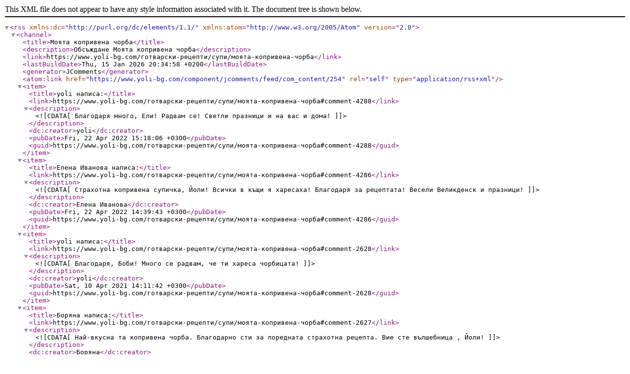

--- FILE ---
content_type: application/xml
request_url: https://www.yoli-bg.com/component/jcomments/feed/com_content/254
body_size: 5046
content:
<?xml version="1.0" encoding="utf-8"?>
<rss version="2.0" xmlns:dc="http://purl.org/dc/elements/1.1/" xmlns:atom="http://www.w3.org/2005/Atom">
	<channel>
		<title>Моята копривена чорба</title>
		<description>Обсъждане Моята копривена чорба</description>
		<link>https://www.yoli-bg.com/готварски-рецепти/супи/моята-копривена-чорба</link>
		<lastBuildDate>Thu, 15 Jan 2026 20:34:58 +0200</lastBuildDate>
		<generator>JComments</generator>
		<atom:link href="https://www.yoli-bg.com/component/jcomments/feed/com_content/254" rel="self" type="application/rss+xml" />
		<item>
			<title>yoli написа:</title>
			<link>https://www.yoli-bg.com/готварски-рецепти/супи/моята-копривена-чорба#comment-4288</link>
			<description><![CDATA[Благодаря много, Ели! Радвам се! Светли празници и на вас и дома!]]></description>
			<dc:creator>yoli</dc:creator>
			<pubDate>Fri, 22 Apr 2022 15:18:06 +0300</pubDate>
			<guid>https://www.yoli-bg.com/готварски-рецепти/супи/моята-копривена-чорба#comment-4288</guid>
		</item>
		<item>
			<title>Елена Иванова написа:</title>
			<link>https://www.yoli-bg.com/готварски-рецепти/супи/моята-копривена-чорба#comment-4286</link>
			<description><![CDATA[Страхотна копривена супичка, Йоли! Всички в къщи я харесаха! Благодаря за рецептата! Весели Великденск и празници!]]></description>
			<dc:creator>Елена Иванова</dc:creator>
			<pubDate>Fri, 22 Apr 2022 14:39:43 +0300</pubDate>
			<guid>https://www.yoli-bg.com/готварски-рецепти/супи/моята-копривена-чорба#comment-4286</guid>
		</item>
		<item>
			<title>yoli написа:</title>
			<link>https://www.yoli-bg.com/готварски-рецепти/супи/моята-копривена-чорба#comment-2628</link>
			<description><![CDATA[Благодаря, Боби! Много се радвам, че ти хареса чорбицата!]]></description>
			<dc:creator>yoli</dc:creator>
			<pubDate>Sat, 10 Apr 2021 14:11:42 +0300</pubDate>
			<guid>https://www.yoli-bg.com/готварски-рецепти/супи/моята-копривена-чорба#comment-2628</guid>
		</item>
		<item>
			<title>Боряна написа:</title>
			<link>https://www.yoli-bg.com/готварски-рецепти/супи/моята-копривена-чорба#comment-2627</link>
			<description><![CDATA[Най-вкусна та копривена чорба. Благодарно сти за поредната страхотна рецепта. Вие сте вълшебница , Йоли!]]></description>
			<dc:creator>Боряна</dc:creator>
			<pubDate>Sat, 10 Apr 2021 13:57:05 +0300</pubDate>
			<guid>https://www.yoli-bg.com/готварски-рецепти/супи/моята-копривена-чорба#comment-2627</guid>
		</item>
		<item>
			<title>yoli написа:</title>
			<link>https://www.yoli-bg.com/готварски-рецепти/супи/моята-копривена-чорба#comment-1331</link>
			<description><![CDATA[О, толкова се радвам, Мира! Да ви е сладко на всички! Благодаря ти! И да, със спанак е също чудно.]]></description>
			<dc:creator>yoli</dc:creator>
			<pubDate>Fri, 16 Oct 2020 21:03:36 +0300</pubDate>
			<guid>https://www.yoli-bg.com/готварски-рецепти/супи/моята-копривена-чорба#comment-1331</guid>
		</item>
		<item>
			<title>Мирослава Иванова написа:</title>
			<link>https://www.yoli-bg.com/готварски-рецепти/супи/моята-копривена-чорба#comment-1329</link>
			<description><![CDATA[Мила Йоли, твоята копривена чорба обра точките у нас! Мъжът ми (месарче и не яде зелено почти) си сипа три пъти и поръча много да те похваля за чудесната рецепта :) Детето също много я хареса, аз също. По-вкусна зелена супа не сме опитвали до сега, така че... ПОХВАЛИ много от нашето семейство :) Благодаря ти, че сподели рецептата с нас! Ще опитам да я приготвя и със спанак, надявам се да стане.]]></description>
			<dc:creator>Мирослава Иванова</dc:creator>
			<pubDate>Fri, 16 Oct 2020 13:48:02 +0300</pubDate>
			<guid>https://www.yoli-bg.com/готварски-рецепти/супи/моята-копривена-чорба#comment-1329</guid>
		</item>
	</channel>
</rss>
